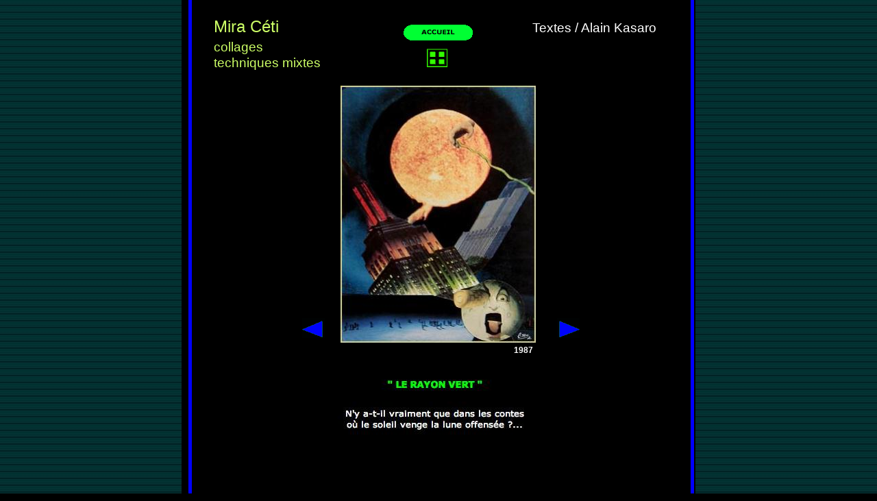

--- FILE ---
content_type: text/html
request_url: http://artevasion.com/rayonvert.html
body_size: 1856
content:
<!DOCTYPE HTML PUBLIC "-//W3C//DTD HTML 4.01 Transitional//EN" "http://www.w3.org/TR/html4/loose.dtd"><html><head><meta http-equiv=Content-Type content="text/html; charset=ISO-8859-1"><title>Le rayon vert</title><meta name="viewport" content="width = 750, minimum-scale = 0.25, maximum-scale = 1.60"><meta name="GENERATOR" content="Freeway Pro 7.1.4"><style type="text/css"><!--body { margin:0px; background-color:#000; background-image:url(Resources/zebrure-3c.jpg); height:100% }html { height:100% }form { margin:0px }body > form { height:100% }img { margin:0px; border-style:none }button { margin:0px; border-style:none; padding:0px; background-color:transparent; vertical-align:top }table { empty-cells:hide }.f-sp { font-size:1px; visibility:hidden }.f-lp { margin-bottom:0px }.f-fp { margin-top:0px }strong { font-weight:bold }.style1 { color:#cf6; font-family:Verdana,Arial,Helvetica,sans-serif; text-decoration:none; font-size:150%; text-transform:none; font-variant:normal; letter-spacing:normal; word-spacing:normal }.style2 { color:#cf6; font-family:Verdana,Arial,Helvetica,sans-serif; text-decoration:none; font-size:120%; text-transform:none; font-variant:normal; letter-spacing:normal; word-spacing:normal }.style113 { color:#fff; font-family:Verdana,Arial,Helvetica,sans-serif; text-decoration:none; font-size:120%; text-transform:none; font-variant:normal; letter-spacing:normal; word-spacing:normal; line-height:1; margin:0px; text-indent:0px; direction:ltr; text-align:center }.style115 { color:#fff; font-family:Verdana,Arial,Helvetica,sans-serif; font-weight:bold; text-decoration:none; font-size:75%; text-transform:none; font-variant:normal; letter-spacing:normal; word-spacing:normal; line-height:1; margin:0px; text-indent:0px; direction:ltr; text-align:center }#PageDiv { position:relative; min-height:100%; max-width:750px; margin:auto }#T23rayonvert { position:absolute; left:161px; top:538px; width:424px; height:144px; z-index:1; overflow:visible }--></style><!--[if lt IE 7]><link rel=stylesheet type="text/css" href="css/ie6.css"><style type="text/css">#PageDiv { height:100% }</style><![endif]--></head><body><div id="PageDiv"><table border=0 cellspacing=0 cellpadding=0 width=751><colgroup><col width=10><col width=5><col width=32><col width=129><col width=33><col width=23><col width=31><col width=58><col width=37><col width=30><col width=39><col width=42><col width=1><col width=47><col width=10><col width=21><col width=33><col width=154><col width=8><col width=5><col width=2><col width=1></colgroup><tr valign=top><td height=730 rowspan=15 bgcolor="#000000"><img src="Resources/_clear.gif" border=0 width=1 height=1 alt="" style="float:left"></td><td height=730 rowspan=15 bgcolor="#0000ff"><img src="Resources/_clear.gif" border=0 width=1 height=1 alt="" style="float:left"></td><td height=25 colspan=17 bgcolor="#000000"><img src="Resources/_clear.gif" border=0 width=1 height=1 alt="" style="float:left"></td><td height=730 rowspan=15 bgcolor="#0000ff"><img src="Resources/_clear.gif" border=0 width=1 height=1 alt="" style="float:left"></td><td height=730 rowspan=15 bgcolor="#000000"><img src="Resources/_clear.gif" border=0 width=1 height=1 alt="" style="float:left"></td><td height=25></td></tr><tr valign=top><td height=83 rowspan=7 bgcolor="#000000"><img src="Resources/_clear.gif" border=0 width=1 height=1 alt="" style="float:left"></td><td height=83 colspan=4 rowspan=7 bgcolor="#000000"><p class="f-fp f-lp"><span class="style1" lang="fr">Mira Céti<br></span><span class="style2" lang="fr">collages</span><span class="style1" lang="fr"> <br></span><span class="style2" lang="fr">techniques mixtes</span></p></td><td height=6 colspan=12 bgcolor="#000000"><img src="Resources/_clear.gif" border=0 width=1 height=1 alt="" style="float:left"></td><td height=6></td></tr><tr valign=top><td height=2 colspan=5 bgcolor="#000000"><img src="Resources/_clear.gif" border=0 width=1 height=1 alt="" style="float:left"></td><td height=32 colspan=6 rowspan=3 bgcolor="#000000"><p class="style113" lang="fr">Textes / Alain Kasaro</p></td><td height=32 rowspan=3 bgcolor="#000000"><img src="Resources/_clear.gif" border=0 width=1 height=1 alt="" style="float:left"></td><td height=2></td></tr><tr valign=top><td height=29 bgcolor="#000000"><img src="Resources/_clear.gif" border=0 width=1 height=1 alt="" style="float:left"></td><td height=29 colspan=3><a href="index.html"><img src="Resources/boutonaccueilj.gif" border=0 width=106 height=29 alt="" style="float:left"></a></td><td height=29 bgcolor="#000000"><img src="Resources/_clear.gif" border=0 width=1 height=1 alt="" style="float:left"></td><td height=29></td></tr><tr valign=top><td height=1 colspan=5 bgcolor="#000000"><img src="Resources/_clear.gif" border=0 width=1 height=1 alt="" style="float:left"></td><td height=1></td></tr><tr valign=top><td height=8 colspan=12 bgcolor="#000000"><img src="Resources/_clear.gif" border=0 width=1 height=1 alt="" style="float:left"></td><td height=8></td></tr><tr valign=top><td height=27 colspan=2 bgcolor="#000000"><img src="Resources/_clear.gif" border=0 width=1 height=1 alt="" style="float:left"></td><td height=27><a href="collagesvignette1.html"><img src="Resources/vignette8c.gif" border=0 width=30 height=27 alt="" style="float:left"></a></td><td height=27 colspan=9 bgcolor="#000000"><img src="Resources/_clear.gif" border=0 width=1 height=1 alt="" style="float:left"></td><td height=27></td></tr><tr valign=top><td height=10 colspan=12 bgcolor="#000000"><img src="Resources/_clear.gif" border=0 width=1 height=1 alt="" style="float:left"></td><td height=10></td></tr><tr valign=top><td height=17 colspan=17 bgcolor="#000000"><img src="Resources/_clear.gif" border=0 width=1 height=1 alt="" style="float:left"></td><td height=17></td></tr><tr valign=top><td height=339 colspan=4 bgcolor="#000000">&nbsp;</td><td height=375 colspan=8 rowspan=3><img src="Resources/rayonvert23c.jpeg" border=0 width=285 height=375 alt="" style="float:left"></td><td height=339 colspan=5 bgcolor="#000000">&nbsp;</td><td height=339></td></tr><tr valign=top><td height=29 colspan=2 bgcolor="#000000"><img src="Resources/_clear.gif" border=0 width=1 height=1 alt="" style="float:left"></td><td height=29><a href="veilleurdumond.html"><img src="Resources/boutonbleugaucheo.gif" border=0 width=33 height=29 alt="" style="float:left"></a></td><td height=29 bgcolor="#000000"><img src="Resources/_clear.gif" border=0 width=1 height=1 alt="" style="float:left"></td><td height=29 colspan=2 bgcolor="#000000"><img src="Resources/_clear.gif" border=0 width=1 height=1 alt="" style="float:left"></td><td height=29><a href="collagesvignette2.html"><img src="Resources/boutonbleudroits.gif" border=0 width=33 height=29 alt="" style="float:left"></a></td><td height=29 colspan=2 bgcolor="#000000"><img src="Resources/_clear.gif" border=0 width=1 height=1 alt="" style="float:left"></td><td height=29></td></tr><tr valign=top><td height=7 colspan=4 bgcolor="#000000"><img src="Resources/_clear.gif" border=0 width=1 height=1 alt="" style="float:left"></td><td height=7 colspan=5 bgcolor="#000000"><img src="Resources/_clear.gif" border=0 width=1 height=1 alt="" style="float:left"></td><td height=7></td></tr><tr valign=top><td height=5 colspan=17 bgcolor="#000000"><img src="Resources/_clear.gif" border=0 width=1 height=1 alt="" style="float:left"></td><td height=5></td></tr><tr valign=top><td height=17 colspan=11 bgcolor="#000000"><img src="Resources/_clear.gif" border=0 width=1 height=1 alt="" style="float:left"></td><td height=17 colspan=2 bgcolor="#000000"><p class="style115" lang="fr">1987</p></td><td height=17 colspan=4 bgcolor="#000000"><img src="Resources/_clear.gif" border=0 width=1 height=1 alt="" style="float:left"></td><td height=17></td></tr><tr valign=top><td height=208 colspan=17 bgcolor="#000000">&nbsp;</td><td height=208></td></tr><tr class="f-sp"><td><img src="Resources/_clear.gif" border=0 width=10 height=1 alt="" style="float:left"></td><td><img src="Resources/_clear.gif" border=0 width=5 height=1 alt="" style="float:left"></td><td><img src="Resources/_clear.gif" border=0 width=32 height=1 alt="" style="float:left"></td><td><img src="Resources/_clear.gif" border=0 width=129 height=1 alt="" style="float:left"></td><td><img src="Resources/_clear.gif" border=0 width=33 height=1 alt="" style="float:left"></td><td><img src="Resources/_clear.gif" border=0 width=23 height=1 alt="" style="float:left"></td><td><img src="Resources/_clear.gif" border=0 width=31 height=1 alt="" style="float:left"></td><td><img src="Resources/_clear.gif" border=0 width=58 height=1 alt="" style="float:left"></td><td><img src="Resources/_clear.gif" border=0 width=37 height=1 alt="" style="float:left"></td><td><img src="Resources/_clear.gif" border=0 width=30 height=1 alt="" style="float:left"></td><td><img src="Resources/_clear.gif" border=0 width=39 height=1 alt="" style="float:left"></td><td><img src="Resources/_clear.gif" border=0 width=42 height=1 alt="" style="float:left"></td><td><img src="Resources/_clear.gif" border=0 width=1 height=1 alt="" style="float:left"></td><td><img src="Resources/_clear.gif" border=0 width=47 height=1 alt="" style="float:left"></td><td><img src="Resources/_clear.gif" border=0 width=10 height=1 alt="" style="float:left"></td><td><img src="Resources/_clear.gif" border=0 width=21 height=1 alt="" style="float:left"></td><td><img src="Resources/_clear.gif" border=0 width=33 height=1 alt="" style="float:left"></td><td><img src="Resources/_clear.gif" border=0 width=154 height=1 alt="" style="float:left"></td><td><img src="Resources/_clear.gif" border=0 width=8 height=1 alt="" style="float:left"></td><td><img src="Resources/_clear.gif" border=0 width=5 height=1 alt="" style="float:left"></td><td><img src="Resources/_clear.gif" border=0 width=2 height=1 alt="" style="float:left"></td><td height=1><img src="Resources/_clear.gif" border=0 width=1 height=1 alt="" style="float:left"></td></tr></table><div id="T23rayonvert"><img src="Resources/t23rayonvert.jpeg" border=0 width=314 height=112 alt="T23rayonvert" style="position:relative; left:51px; float:left"></div></div></body></html>